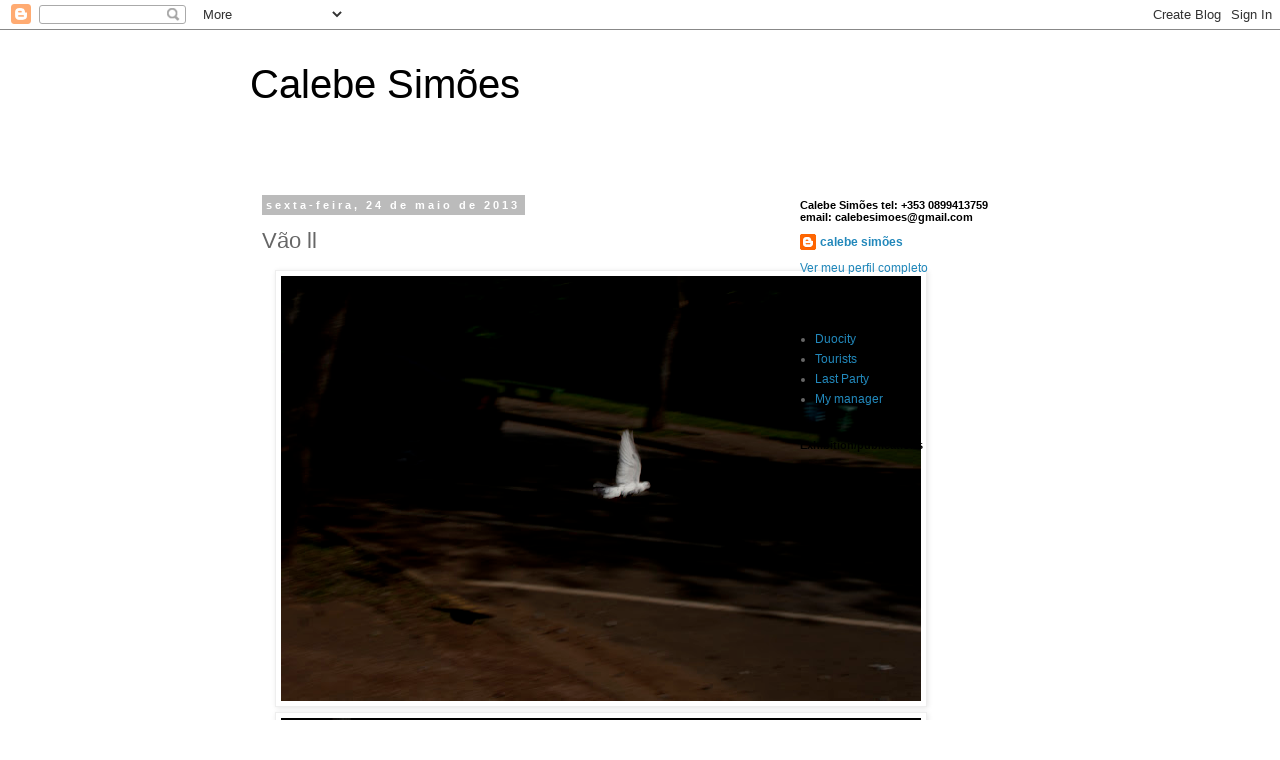

--- FILE ---
content_type: text/html; charset=UTF-8
request_url: http://calebesimoes.blogspot.com/2013/05/vao-ll.html
body_size: 9198
content:
<!DOCTYPE html>
<html class='v2' dir='ltr' lang='pt-BR'>
<head>
<link href='https://www.blogger.com/static/v1/widgets/335934321-css_bundle_v2.css' rel='stylesheet' type='text/css'/>
<meta content='width=1100' name='viewport'/>
<meta content='text/html; charset=UTF-8' http-equiv='Content-Type'/>
<meta content='blogger' name='generator'/>
<link href='http://calebesimoes.blogspot.com/favicon.ico' rel='icon' type='image/x-icon'/>
<link href='http://calebesimoes.blogspot.com/2013/05/vao-ll.html' rel='canonical'/>
<link rel="alternate" type="application/atom+xml" title="Calebe Simões - Atom" href="http://calebesimoes.blogspot.com/feeds/posts/default" />
<link rel="alternate" type="application/rss+xml" title="Calebe Simões - RSS" href="http://calebesimoes.blogspot.com/feeds/posts/default?alt=rss" />
<link rel="service.post" type="application/atom+xml" title="Calebe Simões - Atom" href="https://www.blogger.com/feeds/5275279919087073184/posts/default" />

<link rel="alternate" type="application/atom+xml" title="Calebe Simões - Atom" href="http://calebesimoes.blogspot.com/feeds/4150620118570039572/comments/default" />
<!--Can't find substitution for tag [blog.ieCssRetrofitLinks]-->
<link href='https://blogger.googleusercontent.com/img/b/R29vZ2xl/AVvXsEhpzj6kSVk70g099XiimM2AyR6Kb-ygYi9ms6b-gDPhhlkbvVSG1cJXVuDuBMxgzhitpkNDP6vYlG_x-1gR3l9HVHiSECT1tQAA1LRo4R2xNli-GeiBXJPkYA-UW0CaCA0WQh-v57qg7Xhb/s640/IMG_4469.jpg' rel='image_src'/>
<meta content='http://calebesimoes.blogspot.com/2013/05/vao-ll.html' property='og:url'/>
<meta content='Vão ll' property='og:title'/>
<meta content='                  ' property='og:description'/>
<meta content='https://blogger.googleusercontent.com/img/b/R29vZ2xl/AVvXsEhpzj6kSVk70g099XiimM2AyR6Kb-ygYi9ms6b-gDPhhlkbvVSG1cJXVuDuBMxgzhitpkNDP6vYlG_x-1gR3l9HVHiSECT1tQAA1LRo4R2xNli-GeiBXJPkYA-UW0CaCA0WQh-v57qg7Xhb/w1200-h630-p-k-no-nu/IMG_4469.jpg' property='og:image'/>
<title>Calebe Simões: Vão ll</title>
<style id='page-skin-1' type='text/css'><!--
/*
-----------------------------------------------
Blogger Template Style
Name:     Simple
Designer: Blogger
URL:      www.blogger.com
----------------------------------------------- */
/* Content
----------------------------------------------- */
body {
font: normal normal 12px 'Trebuchet MS', Trebuchet, Verdana, sans-serif;
color: #666666;
background: #ffffff none repeat scroll top left;
padding: 0 0 0 0;
}
html body .region-inner {
min-width: 0;
max-width: 100%;
width: auto;
}
h2 {
font-size: 22px;
}
a:link {
text-decoration:none;
color: #2288bb;
}
a:visited {
text-decoration:none;
color: #888888;
}
a:hover {
text-decoration:underline;
color: #33aaff;
}
.body-fauxcolumn-outer .fauxcolumn-inner {
background: transparent none repeat scroll top left;
_background-image: none;
}
.body-fauxcolumn-outer .cap-top {
position: absolute;
z-index: 1;
height: 400px;
width: 100%;
}
.body-fauxcolumn-outer .cap-top .cap-left {
width: 100%;
background: transparent none repeat-x scroll top left;
_background-image: none;
}
.content-outer {
-moz-box-shadow: 0 0 0 rgba(0, 0, 0, .15);
-webkit-box-shadow: 0 0 0 rgba(0, 0, 0, .15);
-goog-ms-box-shadow: 0 0 0 #333333;
box-shadow: 0 0 0 rgba(0, 0, 0, .15);
margin-bottom: 1px;
}
.content-inner {
padding: 10px 40px;
}
.content-inner {
background-color: #ffffff;
}
/* Header
----------------------------------------------- */
.header-outer {
background: transparent none repeat-x scroll 0 -400px;
_background-image: none;
}
.Header h1 {
font: normal normal 40px 'Trebuchet MS',Trebuchet,Verdana,sans-serif;
color: #000000;
text-shadow: 0 0 0 rgba(0, 0, 0, .2);
}
.Header h1 a {
color: #000000;
}
.Header .description {
font-size: 18px;
color: #000000;
}
.header-inner .Header .titlewrapper {
padding: 22px 0;
}
.header-inner .Header .descriptionwrapper {
padding: 0 0;
}
/* Tabs
----------------------------------------------- */
.tabs-inner .section:first-child {
border-top: 0 solid #dddddd;
}
.tabs-inner .section:first-child ul {
margin-top: -1px;
border-top: 1px solid #dddddd;
border-left: 1px solid #dddddd;
border-right: 1px solid #dddddd;
}
.tabs-inner .widget ul {
background: transparent none repeat-x scroll 0 -800px;
_background-image: none;
border-bottom: 1px solid #dddddd;
margin-top: 0;
margin-left: -30px;
margin-right: -30px;
}
.tabs-inner .widget li a {
display: inline-block;
padding: .6em 1em;
font: normal normal 12px 'Trebuchet MS', Trebuchet, Verdana, sans-serif;
color: #000000;
border-left: 1px solid #ffffff;
border-right: 1px solid #dddddd;
}
.tabs-inner .widget li:first-child a {
border-left: none;
}
.tabs-inner .widget li.selected a, .tabs-inner .widget li a:hover {
color: #000000;
background-color: #eeeeee;
text-decoration: none;
}
/* Columns
----------------------------------------------- */
.main-outer {
border-top: 0 solid transparent;
}
.fauxcolumn-left-outer .fauxcolumn-inner {
border-right: 1px solid transparent;
}
.fauxcolumn-right-outer .fauxcolumn-inner {
border-left: 1px solid transparent;
}
/* Headings
----------------------------------------------- */
div.widget > h2,
div.widget h2.title {
margin: 0 0 1em 0;
font: normal bold 11px 'Trebuchet MS',Trebuchet,Verdana,sans-serif;
color: #000000;
}
/* Widgets
----------------------------------------------- */
.widget .zippy {
color: #999999;
text-shadow: 2px 2px 1px rgba(0, 0, 0, .1);
}
.widget .popular-posts ul {
list-style: none;
}
/* Posts
----------------------------------------------- */
h2.date-header {
font: normal bold 11px Arial, Tahoma, Helvetica, FreeSans, sans-serif;
}
.date-header span {
background-color: #bbbbbb;
color: #ffffff;
padding: 0.4em;
letter-spacing: 3px;
margin: inherit;
}
.main-inner {
padding-top: 35px;
padding-bottom: 65px;
}
.main-inner .column-center-inner {
padding: 0 0;
}
.main-inner .column-center-inner .section {
margin: 0 1em;
}
.post {
margin: 0 0 45px 0;
}
h3.post-title, .comments h4 {
font: normal normal 22px 'Trebuchet MS',Trebuchet,Verdana,sans-serif;
margin: .75em 0 0;
}
.post-body {
font-size: 110%;
line-height: 1.4;
position: relative;
}
.post-body img, .post-body .tr-caption-container, .Profile img, .Image img,
.BlogList .item-thumbnail img {
padding: 2px;
background: #ffffff;
border: 1px solid #eeeeee;
-moz-box-shadow: 1px 1px 5px rgba(0, 0, 0, .1);
-webkit-box-shadow: 1px 1px 5px rgba(0, 0, 0, .1);
box-shadow: 1px 1px 5px rgba(0, 0, 0, .1);
}
.post-body img, .post-body .tr-caption-container {
padding: 5px;
}
.post-body .tr-caption-container {
color: #666666;
}
.post-body .tr-caption-container img {
padding: 0;
background: transparent;
border: none;
-moz-box-shadow: 0 0 0 rgba(0, 0, 0, .1);
-webkit-box-shadow: 0 0 0 rgba(0, 0, 0, .1);
box-shadow: 0 0 0 rgba(0, 0, 0, .1);
}
.post-header {
margin: 0 0 1.5em;
line-height: 1.6;
font-size: 90%;
}
.post-footer {
margin: 20px -2px 0;
padding: 5px 10px;
color: #666666;
background-color: #eeeeee;
border-bottom: 1px solid #eeeeee;
line-height: 1.6;
font-size: 90%;
}
#comments .comment-author {
padding-top: 1.5em;
border-top: 1px solid transparent;
background-position: 0 1.5em;
}
#comments .comment-author:first-child {
padding-top: 0;
border-top: none;
}
.avatar-image-container {
margin: .2em 0 0;
}
#comments .avatar-image-container img {
border: 1px solid #eeeeee;
}
/* Comments
----------------------------------------------- */
.comments .comments-content .icon.blog-author {
background-repeat: no-repeat;
background-image: url([data-uri]);
}
.comments .comments-content .loadmore a {
border-top: 1px solid #999999;
border-bottom: 1px solid #999999;
}
.comments .comment-thread.inline-thread {
background-color: #eeeeee;
}
.comments .continue {
border-top: 2px solid #999999;
}
/* Accents
---------------------------------------------- */
.section-columns td.columns-cell {
border-left: 1px solid transparent;
}
.blog-pager {
background: transparent url(//www.blogblog.com/1kt/simple/paging_dot.png) repeat-x scroll top center;
}
.blog-pager-older-link, .home-link,
.blog-pager-newer-link {
background-color: #ffffff;
padding: 5px;
}
.footer-outer {
border-top: 1px dashed #bbbbbb;
}
/* Mobile
----------------------------------------------- */
body.mobile  {
background-size: auto;
}
.mobile .body-fauxcolumn-outer {
background: transparent none repeat scroll top left;
}
.mobile .body-fauxcolumn-outer .cap-top {
background-size: 100% auto;
}
.mobile .content-outer {
-webkit-box-shadow: 0 0 3px rgba(0, 0, 0, .15);
box-shadow: 0 0 3px rgba(0, 0, 0, .15);
}
.mobile .tabs-inner .widget ul {
margin-left: 0;
margin-right: 0;
}
.mobile .post {
margin: 0;
}
.mobile .main-inner .column-center-inner .section {
margin: 0;
}
.mobile .date-header span {
padding: 0.1em 10px;
margin: 0 -10px;
}
.mobile h3.post-title {
margin: 0;
}
.mobile .blog-pager {
background: transparent none no-repeat scroll top center;
}
.mobile .footer-outer {
border-top: none;
}
.mobile .main-inner, .mobile .footer-inner {
background-color: #ffffff;
}
.mobile-index-contents {
color: #666666;
}
.mobile-link-button {
background-color: #2288bb;
}
.mobile-link-button a:link, .mobile-link-button a:visited {
color: #ffffff;
}
.mobile .tabs-inner .section:first-child {
border-top: none;
}
.mobile .tabs-inner .PageList .widget-content {
background-color: #eeeeee;
color: #000000;
border-top: 1px solid #dddddd;
border-bottom: 1px solid #dddddd;
}
.mobile .tabs-inner .PageList .widget-content .pagelist-arrow {
border-left: 1px solid #dddddd;
}

--></style>
<style id='template-skin-1' type='text/css'><!--
body {
min-width: 860px;
}
.content-outer, .content-fauxcolumn-outer, .region-inner {
min-width: 860px;
max-width: 860px;
_width: 860px;
}
.main-inner .columns {
padding-left: 0px;
padding-right: 260px;
}
.main-inner .fauxcolumn-center-outer {
left: 0px;
right: 260px;
/* IE6 does not respect left and right together */
_width: expression(this.parentNode.offsetWidth -
parseInt("0px") -
parseInt("260px") + 'px');
}
.main-inner .fauxcolumn-left-outer {
width: 0px;
}
.main-inner .fauxcolumn-right-outer {
width: 260px;
}
.main-inner .column-left-outer {
width: 0px;
right: 100%;
margin-left: -0px;
}
.main-inner .column-right-outer {
width: 260px;
margin-right: -260px;
}
#layout {
min-width: 0;
}
#layout .content-outer {
min-width: 0;
width: 800px;
}
#layout .region-inner {
min-width: 0;
width: auto;
}
body#layout div.add_widget {
padding: 8px;
}
body#layout div.add_widget a {
margin-left: 32px;
}
--></style>
<link href='https://www.blogger.com/dyn-css/authorization.css?targetBlogID=5275279919087073184&amp;zx=054550b6-5468-4cd8-b44b-54b45973f10f' media='none' onload='if(media!=&#39;all&#39;)media=&#39;all&#39;' rel='stylesheet'/><noscript><link href='https://www.blogger.com/dyn-css/authorization.css?targetBlogID=5275279919087073184&amp;zx=054550b6-5468-4cd8-b44b-54b45973f10f' rel='stylesheet'/></noscript>
<meta name='google-adsense-platform-account' content='ca-host-pub-1556223355139109'/>
<meta name='google-adsense-platform-domain' content='blogspot.com'/>

<!-- data-ad-client=ca-pub-9729854158144109 -->

</head>
<body class='loading variant-simplysimple'>
<div class='navbar section' id='navbar' name='Navbar'><div class='widget Navbar' data-version='1' id='Navbar1'><script type="text/javascript">
    function setAttributeOnload(object, attribute, val) {
      if(window.addEventListener) {
        window.addEventListener('load',
          function(){ object[attribute] = val; }, false);
      } else {
        window.attachEvent('onload', function(){ object[attribute] = val; });
      }
    }
  </script>
<div id="navbar-iframe-container"></div>
<script type="text/javascript" src="https://apis.google.com/js/platform.js"></script>
<script type="text/javascript">
      gapi.load("gapi.iframes:gapi.iframes.style.bubble", function() {
        if (gapi.iframes && gapi.iframes.getContext) {
          gapi.iframes.getContext().openChild({
              url: 'https://www.blogger.com/navbar/5275279919087073184?po\x3d4150620118570039572\x26origin\x3dhttp://calebesimoes.blogspot.com',
              where: document.getElementById("navbar-iframe-container"),
              id: "navbar-iframe"
          });
        }
      });
    </script><script type="text/javascript">
(function() {
var script = document.createElement('script');
script.type = 'text/javascript';
script.src = '//pagead2.googlesyndication.com/pagead/js/google_top_exp.js';
var head = document.getElementsByTagName('head')[0];
if (head) {
head.appendChild(script);
}})();
</script>
</div></div>
<div class='body-fauxcolumns'>
<div class='fauxcolumn-outer body-fauxcolumn-outer'>
<div class='cap-top'>
<div class='cap-left'></div>
<div class='cap-right'></div>
</div>
<div class='fauxborder-left'>
<div class='fauxborder-right'></div>
<div class='fauxcolumn-inner'>
</div>
</div>
<div class='cap-bottom'>
<div class='cap-left'></div>
<div class='cap-right'></div>
</div>
</div>
</div>
<div class='content'>
<div class='content-fauxcolumns'>
<div class='fauxcolumn-outer content-fauxcolumn-outer'>
<div class='cap-top'>
<div class='cap-left'></div>
<div class='cap-right'></div>
</div>
<div class='fauxborder-left'>
<div class='fauxborder-right'></div>
<div class='fauxcolumn-inner'>
</div>
</div>
<div class='cap-bottom'>
<div class='cap-left'></div>
<div class='cap-right'></div>
</div>
</div>
</div>
<div class='content-outer'>
<div class='content-cap-top cap-top'>
<div class='cap-left'></div>
<div class='cap-right'></div>
</div>
<div class='fauxborder-left content-fauxborder-left'>
<div class='fauxborder-right content-fauxborder-right'></div>
<div class='content-inner'>
<header>
<div class='header-outer'>
<div class='header-cap-top cap-top'>
<div class='cap-left'></div>
<div class='cap-right'></div>
</div>
<div class='fauxborder-left header-fauxborder-left'>
<div class='fauxborder-right header-fauxborder-right'></div>
<div class='region-inner header-inner'>
<div class='header section' id='header' name='Cabeçalho'><div class='widget Header' data-version='1' id='Header1'>
<div id='header-inner'>
<div class='titlewrapper'>
<h1 class='title'>
<a href='http://calebesimoes.blogspot.com/'>
Calebe Simões
</a>
</h1>
</div>
<div class='descriptionwrapper'>
<p class='description'><span>
</span></p>
</div>
</div>
</div></div>
</div>
</div>
<div class='header-cap-bottom cap-bottom'>
<div class='cap-left'></div>
<div class='cap-right'></div>
</div>
</div>
</header>
<div class='tabs-outer'>
<div class='tabs-cap-top cap-top'>
<div class='cap-left'></div>
<div class='cap-right'></div>
</div>
<div class='fauxborder-left tabs-fauxborder-left'>
<div class='fauxborder-right tabs-fauxborder-right'></div>
<div class='region-inner tabs-inner'>
<div class='tabs no-items section' id='crosscol' name='Entre colunas'></div>
<div class='tabs no-items section' id='crosscol-overflow' name='Cross-Column 2'></div>
</div>
</div>
<div class='tabs-cap-bottom cap-bottom'>
<div class='cap-left'></div>
<div class='cap-right'></div>
</div>
</div>
<div class='main-outer'>
<div class='main-cap-top cap-top'>
<div class='cap-left'></div>
<div class='cap-right'></div>
</div>
<div class='fauxborder-left main-fauxborder-left'>
<div class='fauxborder-right main-fauxborder-right'></div>
<div class='region-inner main-inner'>
<div class='columns fauxcolumns'>
<div class='fauxcolumn-outer fauxcolumn-center-outer'>
<div class='cap-top'>
<div class='cap-left'></div>
<div class='cap-right'></div>
</div>
<div class='fauxborder-left'>
<div class='fauxborder-right'></div>
<div class='fauxcolumn-inner'>
</div>
</div>
<div class='cap-bottom'>
<div class='cap-left'></div>
<div class='cap-right'></div>
</div>
</div>
<div class='fauxcolumn-outer fauxcolumn-left-outer'>
<div class='cap-top'>
<div class='cap-left'></div>
<div class='cap-right'></div>
</div>
<div class='fauxborder-left'>
<div class='fauxborder-right'></div>
<div class='fauxcolumn-inner'>
</div>
</div>
<div class='cap-bottom'>
<div class='cap-left'></div>
<div class='cap-right'></div>
</div>
</div>
<div class='fauxcolumn-outer fauxcolumn-right-outer'>
<div class='cap-top'>
<div class='cap-left'></div>
<div class='cap-right'></div>
</div>
<div class='fauxborder-left'>
<div class='fauxborder-right'></div>
<div class='fauxcolumn-inner'>
</div>
</div>
<div class='cap-bottom'>
<div class='cap-left'></div>
<div class='cap-right'></div>
</div>
</div>
<!-- corrects IE6 width calculation -->
<div class='columns-inner'>
<div class='column-center-outer'>
<div class='column-center-inner'>
<div class='main section' id='main' name='Principal'><div class='widget Blog' data-version='1' id='Blog1'>
<div class='blog-posts hfeed'>

          <div class="date-outer">
        
<h2 class='date-header'><span>sexta-feira, 24 de maio de 2013</span></h2>

          <div class="date-posts">
        
<div class='post-outer'>
<div class='post hentry uncustomized-post-template' itemprop='blogPost' itemscope='itemscope' itemtype='http://schema.org/BlogPosting'>
<meta content='https://blogger.googleusercontent.com/img/b/R29vZ2xl/AVvXsEhpzj6kSVk70g099XiimM2AyR6Kb-ygYi9ms6b-gDPhhlkbvVSG1cJXVuDuBMxgzhitpkNDP6vYlG_x-1gR3l9HVHiSECT1tQAA1LRo4R2xNli-GeiBXJPkYA-UW0CaCA0WQh-v57qg7Xhb/s640/IMG_4469.jpg' itemprop='image_url'/>
<meta content='5275279919087073184' itemprop='blogId'/>
<meta content='4150620118570039572' itemprop='postId'/>
<a name='4150620118570039572'></a>
<h3 class='post-title entry-title' itemprop='name'>
Vão ll
</h3>
<div class='post-header'>
<div class='post-header-line-1'></div>
</div>
<div class='post-body entry-content' id='post-body-4150620118570039572' itemprop='description articleBody'>
<div class="separator" style="clear: both; text-align: center;">
<a href="https://blogger.googleusercontent.com/img/b/R29vZ2xl/AVvXsEhpzj6kSVk70g099XiimM2AyR6Kb-ygYi9ms6b-gDPhhlkbvVSG1cJXVuDuBMxgzhitpkNDP6vYlG_x-1gR3l9HVHiSECT1tQAA1LRo4R2xNli-GeiBXJPkYA-UW0CaCA0WQh-v57qg7Xhb/s1600/IMG_4469.jpg" imageanchor="1" style="margin-left: 1em; margin-right: 1em;"><img border="0" height="425" src="https://blogger.googleusercontent.com/img/b/R29vZ2xl/AVvXsEhpzj6kSVk70g099XiimM2AyR6Kb-ygYi9ms6b-gDPhhlkbvVSG1cJXVuDuBMxgzhitpkNDP6vYlG_x-1gR3l9HVHiSECT1tQAA1LRo4R2xNli-GeiBXJPkYA-UW0CaCA0WQh-v57qg7Xhb/s640/IMG_4469.jpg" width="640" /></a><a href="https://blogger.googleusercontent.com/img/b/R29vZ2xl/AVvXsEihoPuXZyEdXeSHl2K29jJxJkqSvyabEo25U29Q2CmETYyrgGJh7I1hlyQYQGdNRUwn1NZBhkcMjSm5GSBNd-2ZzuFNcobhpxrqVhfSbTyh1ag9d-9QwJb1u2JUoni-0Da5x1GomXQsmhzo/s1600/IMG_1573.jpg" imageanchor="1" style="margin-left: 1em; margin-right: 1em;"><img border="0" height="425" src="https://blogger.googleusercontent.com/img/b/R29vZ2xl/AVvXsEihoPuXZyEdXeSHl2K29jJxJkqSvyabEo25U29Q2CmETYyrgGJh7I1hlyQYQGdNRUwn1NZBhkcMjSm5GSBNd-2ZzuFNcobhpxrqVhfSbTyh1ag9d-9QwJb1u2JUoni-0Da5x1GomXQsmhzo/s640/IMG_1573.jpg" width="640" /></a></div>
<br />
<div class="separator" style="clear: both; text-align: center;">
<a href="https://blogger.googleusercontent.com/img/b/R29vZ2xl/AVvXsEhMmyBBODZsdoe5ZhTgzkcG_IZtCfckqnke5p7KBhshzPMalUQbaQ2tHqsNJHpbQE29Drh9-OzhU63bZ-KXPKO7COg7KcXz_00-21dcL6tx1UX0-tLgmKkLLQ4e7zePMIATYOjvr9RMt0j2/s1600/IMG_1627.jpg" imageanchor="1" style="margin-left: 1em; margin-right: 1em;"><img border="0" height="425" src="https://blogger.googleusercontent.com/img/b/R29vZ2xl/AVvXsEhMmyBBODZsdoe5ZhTgzkcG_IZtCfckqnke5p7KBhshzPMalUQbaQ2tHqsNJHpbQE29Drh9-OzhU63bZ-KXPKO7COg7KcXz_00-21dcL6tx1UX0-tLgmKkLLQ4e7zePMIATYOjvr9RMt0j2/s640/IMG_1627.jpg" width="640" /></a></div>
<br />
<br />
<div class="separator" style="clear: both; text-align: center;">
<a href="https://blogger.googleusercontent.com/img/b/R29vZ2xl/AVvXsEiP_Q8dkC2m6YJkKBvhjbX7W3N1YNQgNXmzCNiqaVP-nkUx1sMCepi0KSFSjbWoVZsqoyVE7aor4gsl3iUmhd6BhsafSbvcISTbSP179deQ6eIc_h6TZyftC2sjU3SgwZlrVV5mipay5pGQ/s1600/IMG_4496.jpg" imageanchor="1" style="margin-left: 1em; margin-right: 1em;"><img border="0" height="425" src="https://blogger.googleusercontent.com/img/b/R29vZ2xl/AVvXsEiP_Q8dkC2m6YJkKBvhjbX7W3N1YNQgNXmzCNiqaVP-nkUx1sMCepi0KSFSjbWoVZsqoyVE7aor4gsl3iUmhd6BhsafSbvcISTbSP179deQ6eIc_h6TZyftC2sjU3SgwZlrVV5mipay5pGQ/s640/IMG_4496.jpg" width="640" /></a></div>
<br />
<div class="separator" style="clear: both; text-align: center;">
<a href="https://blogger.googleusercontent.com/img/b/R29vZ2xl/AVvXsEiUMaunzLgjEPc3BEtM6NPE_H11pkYg675AwuRb4Np0unX88-JMjtY2L9k_KlUXPhg0S-ECLgcoavSPc0nYPWKLzVLUm0DW5s6O6e9FobG8uNsWkK5oj8k7Q2UC8h3eRzHa3Owmlz4uM_6P/s1600/_MG_2383.jpg" imageanchor="1" style="margin-left: 1em; margin-right: 1em;"><img border="0" height="427" src="https://blogger.googleusercontent.com/img/b/R29vZ2xl/AVvXsEiUMaunzLgjEPc3BEtM6NPE_H11pkYg675AwuRb4Np0unX88-JMjtY2L9k_KlUXPhg0S-ECLgcoavSPc0nYPWKLzVLUm0DW5s6O6e9FobG8uNsWkK5oj8k7Q2UC8h3eRzHa3Owmlz4uM_6P/s640/_MG_2383.jpg" width="640" /></a></div>
<br />
<div class="separator" style="clear: both; text-align: center;">
<a href="https://blogger.googleusercontent.com/img/b/R29vZ2xl/AVvXsEiM3QhfyzIb8wWBDIzWuRJoZ61dsccr2oSpDz3GIUAuym-FhVnUP8jaQFN0nFpqRocmS1Uktbx64B4JTAKYNLKTIf6hfQxHnSzZjQSOw_b4a9VLGy899_cKa93RBHdUux1vfmLHI7xk2WS-/s1600/_MG_3733.jpg" imageanchor="1" style="margin-left: 1em; margin-right: 1em;"><img border="0" height="425" src="https://blogger.googleusercontent.com/img/b/R29vZ2xl/AVvXsEiM3QhfyzIb8wWBDIzWuRJoZ61dsccr2oSpDz3GIUAuym-FhVnUP8jaQFN0nFpqRocmS1Uktbx64B4JTAKYNLKTIf6hfQxHnSzZjQSOw_b4a9VLGy899_cKa93RBHdUux1vfmLHI7xk2WS-/s640/_MG_3733.jpg" width="640" /></a></div>
<br />
<div class="separator" style="clear: both; text-align: center;">
<a href="https://blogger.googleusercontent.com/img/b/R29vZ2xl/AVvXsEicb7GmcImZcPr8pTJlU59rD07n3tTGuVLoWuwzN0Vty8nJahYmNzUUa3Q5TCd7b5i5clvkFWG0ovJBY5zWvM5ZKozpuvqDm_6vqeTcGY15n4NzJdzB786XBcdkSLs1BpENv3G2zD6XAU8a/s1600/_MG_4360.jpg" imageanchor="1" style="margin-left: 1em; margin-right: 1em;"><img border="0" height="425" src="https://blogger.googleusercontent.com/img/b/R29vZ2xl/AVvXsEicb7GmcImZcPr8pTJlU59rD07n3tTGuVLoWuwzN0Vty8nJahYmNzUUa3Q5TCd7b5i5clvkFWG0ovJBY5zWvM5ZKozpuvqDm_6vqeTcGY15n4NzJdzB786XBcdkSLs1BpENv3G2zD6XAU8a/s640/_MG_4360.jpg" width="640" /></a></div>
<br />
<div style='clear: both;'></div>
</div>
<div class='post-footer'>
<div class='post-footer-line post-footer-line-1'>
<span class='post-author vcard'>
Postado por
<span class='fn' itemprop='author' itemscope='itemscope' itemtype='http://schema.org/Person'>
<meta content='https://www.blogger.com/profile/13617541652745007976' itemprop='url'/>
<a class='g-profile' href='https://www.blogger.com/profile/13617541652745007976' rel='author' title='author profile'>
<span itemprop='name'>calebe simões</span>
</a>
</span>
</span>
<span class='post-timestamp'>
às
<meta content='http://calebesimoes.blogspot.com/2013/05/vao-ll.html' itemprop='url'/>
<a class='timestamp-link' href='http://calebesimoes.blogspot.com/2013/05/vao-ll.html' rel='bookmark' title='permanent link'><abbr class='published' itemprop='datePublished' title='2013-05-24T14:56:00-07:00'>14:56</abbr></a>
</span>
<span class='post-comment-link'>
</span>
<span class='post-icons'>
<span class='item-action'>
<a href='https://www.blogger.com/email-post/5275279919087073184/4150620118570039572' title='Enviar esta postagem'>
<img alt='' class='icon-action' height='13' src='https://resources.blogblog.com/img/icon18_email.gif' width='18'/>
</a>
</span>
<span class='item-control blog-admin pid-1615754822'>
<a href='https://www.blogger.com/post-edit.g?blogID=5275279919087073184&postID=4150620118570039572&from=pencil' title='Editar post'>
<img alt='' class='icon-action' height='18' src='https://resources.blogblog.com/img/icon18_edit_allbkg.gif' width='18'/>
</a>
</span>
</span>
<div class='post-share-buttons goog-inline-block'>
</div>
</div>
<div class='post-footer-line post-footer-line-2'>
<span class='post-labels'>
</span>
</div>
<div class='post-footer-line post-footer-line-3'>
<span class='post-location'>
</span>
</div>
</div>
</div>
<div class='comments' id='comments'>
<a name='comments'></a>
<h4>Nenhum comentário:</h4>
<div id='Blog1_comments-block-wrapper'>
<dl class='avatar-comment-indent' id='comments-block'>
</dl>
</div>
<p class='comment-footer'>
<a href='https://www.blogger.com/comment/fullpage/post/5275279919087073184/4150620118570039572' onclick=''>Postar um comentário</a>
</p>
</div>
</div>

        </div></div>
      
</div>
<div class='blog-pager' id='blog-pager'>
<span id='blog-pager-newer-link'>
<a class='blog-pager-newer-link' href='http://calebesimoes.blogspot.com/2013/05/simuliidae.html' id='Blog1_blog-pager-newer-link' title='Postagem mais recente'>Postagem mais recente</a>
</span>
<span id='blog-pager-older-link'>
<a class='blog-pager-older-link' href='http://calebesimoes.blogspot.com/2013/05/vao.html' id='Blog1_blog-pager-older-link' title='Postagem mais antiga'>Postagem mais antiga</a>
</span>
<a class='home-link' href='http://calebesimoes.blogspot.com/'>Página inicial</a>
</div>
<div class='clear'></div>
<div class='post-feeds'>
<div class='feed-links'>
Assinar:
<a class='feed-link' href='http://calebesimoes.blogspot.com/feeds/4150620118570039572/comments/default' target='_blank' type='application/atom+xml'>Postar comentários (Atom)</a>
</div>
</div>
</div></div>
</div>
</div>
<div class='column-left-outer'>
<div class='column-left-inner'>
<aside>
</aside>
</div>
</div>
<div class='column-right-outer'>
<div class='column-right-inner'>
<aside>
<div class='sidebar section' id='sidebar-right-1'><div class='widget Profile' data-version='1' id='Profile1'>
<h2>Calebe Simões tel: +353 0899413759 email: calebesimoes@gmail.com</h2>
<div class='widget-content'>
<dl class='profile-datablock'>
<dt class='profile-data'>
<a class='profile-name-link g-profile' href='https://www.blogger.com/profile/13617541652745007976' rel='author' style='background-image: url(//www.blogger.com/img/logo-16.png);'>
calebe simões
</a>
</dt>
</dl>
<a class='profile-link' href='https://www.blogger.com/profile/13617541652745007976' rel='author'>Ver meu perfil completo</a>
<div class='clear'></div>
</div>
</div><div class='widget PageList' data-version='1' id='PageList1'>
<h2>Works</h2>
<div class='widget-content'>
<ul>
<li>
<a href='http://calebesimoes.blogspot.ie/2007/02/duocidade.html'>Duocity</a>
</li>
<li>
<a href='http://calebesimoes.blogspot.ie/2014/07/turistas.html'>Tourists</a>
</li>
<li>
<a href='http://calebesimoes.blogspot.ie/2014/07/ultimo-baile.html'>Last Party</a>
</li>
<li>
<a href='http://calebesimoes.blogspot.ie/2016/03/my-manager.html'>My manager</a>
</li>
</ul>
<div class='clear'></div>
</div>
</div><div class='widget PageList' data-version='1' id='PageList2'>
<h2>Exhibition/publications</h2>
<div class='widget-content'>
<ul>
</ul>
<div class='clear'></div>
</div>
</div><!--Falha ao renderizar o gadget "BlogArchive1".

The expression '= ""' is not valid.
--><div class='widget BlogList' data-version='1' id='BlogList1'>
<div class='widget-content'>
<div class='blog-list-container' id='BlogList1_container'>
<ul id='BlogList1_blogs'>
</ul>
<div class='clear'></div>
</div>
</div>
</div></div>
</aside>
</div>
</div>
</div>
<div style='clear: both'></div>
<!-- columns -->
</div>
<!-- main -->
</div>
</div>
<div class='main-cap-bottom cap-bottom'>
<div class='cap-left'></div>
<div class='cap-right'></div>
</div>
</div>
<footer>
<div class='footer-outer'>
<div class='footer-cap-top cap-top'>
<div class='cap-left'></div>
<div class='cap-right'></div>
</div>
<div class='fauxborder-left footer-fauxborder-left'>
<div class='fauxborder-right footer-fauxborder-right'></div>
<div class='region-inner footer-inner'>
<div class='foot no-items section' id='footer-1'></div>
<table border='0' cellpadding='0' cellspacing='0' class='section-columns columns-2'>
<tbody>
<tr>
<td class='first columns-cell'>
<div class='foot no-items section' id='footer-2-1'></div>
</td>
<td class='columns-cell'>
<div class='foot no-items section' id='footer-2-2'></div>
</td>
</tr>
</tbody>
</table>
<!-- outside of the include in order to lock Attribution widget -->
<div class='foot section' id='footer-3' name='Rodapé'><div class='widget Attribution' data-version='1' id='Attribution1'>
<div class='widget-content' style='text-align: center;'>
Tema Simples. Tecnologia do <a href='https://www.blogger.com' target='_blank'>Blogger</a>.
</div>
<div class='clear'></div>
</div></div>
</div>
</div>
<div class='footer-cap-bottom cap-bottom'>
<div class='cap-left'></div>
<div class='cap-right'></div>
</div>
</div>
</footer>
<!-- content -->
</div>
</div>
<div class='content-cap-bottom cap-bottom'>
<div class='cap-left'></div>
<div class='cap-right'></div>
</div>
</div>
</div>
<script type='text/javascript'>
    window.setTimeout(function() {
        document.body.className = document.body.className.replace('loading', '');
      }, 10);
  </script>

<script type="text/javascript" src="https://www.blogger.com/static/v1/widgets/3845888474-widgets.js"></script>
<script type='text/javascript'>
window['__wavt'] = 'AOuZoY7GTNsWZg9fdvGXhcuyPpJ_Q31NAg:1768525719832';_WidgetManager._Init('//www.blogger.com/rearrange?blogID\x3d5275279919087073184','//calebesimoes.blogspot.com/2013/05/vao-ll.html','5275279919087073184');
_WidgetManager._SetDataContext([{'name': 'blog', 'data': {'blogId': '5275279919087073184', 'title': 'Calebe Sim\xf5es', 'url': 'http://calebesimoes.blogspot.com/2013/05/vao-ll.html', 'canonicalUrl': 'http://calebesimoes.blogspot.com/2013/05/vao-ll.html', 'homepageUrl': 'http://calebesimoes.blogspot.com/', 'searchUrl': 'http://calebesimoes.blogspot.com/search', 'canonicalHomepageUrl': 'http://calebesimoes.blogspot.com/', 'blogspotFaviconUrl': 'http://calebesimoes.blogspot.com/favicon.ico', 'bloggerUrl': 'https://www.blogger.com', 'hasCustomDomain': false, 'httpsEnabled': true, 'enabledCommentProfileImages': true, 'gPlusViewType': 'FILTERED_POSTMOD', 'adultContent': false, 'analyticsAccountNumber': '', 'encoding': 'UTF-8', 'locale': 'pt-BR', 'localeUnderscoreDelimited': 'pt_br', 'languageDirection': 'ltr', 'isPrivate': false, 'isMobile': false, 'isMobileRequest': false, 'mobileClass': '', 'isPrivateBlog': false, 'isDynamicViewsAvailable': true, 'feedLinks': '\x3clink rel\x3d\x22alternate\x22 type\x3d\x22application/atom+xml\x22 title\x3d\x22Calebe Sim\xf5es - Atom\x22 href\x3d\x22http://calebesimoes.blogspot.com/feeds/posts/default\x22 /\x3e\n\x3clink rel\x3d\x22alternate\x22 type\x3d\x22application/rss+xml\x22 title\x3d\x22Calebe Sim\xf5es - RSS\x22 href\x3d\x22http://calebesimoes.blogspot.com/feeds/posts/default?alt\x3drss\x22 /\x3e\n\x3clink rel\x3d\x22service.post\x22 type\x3d\x22application/atom+xml\x22 title\x3d\x22Calebe Sim\xf5es - Atom\x22 href\x3d\x22https://www.blogger.com/feeds/5275279919087073184/posts/default\x22 /\x3e\n\n\x3clink rel\x3d\x22alternate\x22 type\x3d\x22application/atom+xml\x22 title\x3d\x22Calebe Sim\xf5es - Atom\x22 href\x3d\x22http://calebesimoes.blogspot.com/feeds/4150620118570039572/comments/default\x22 /\x3e\n', 'meTag': '', 'adsenseClientId': 'ca-pub-9729854158144109', 'adsenseHostId': 'ca-host-pub-1556223355139109', 'adsenseHasAds': false, 'adsenseAutoAds': false, 'boqCommentIframeForm': true, 'loginRedirectParam': '', 'view': '', 'dynamicViewsCommentsSrc': '//www.blogblog.com/dynamicviews/4224c15c4e7c9321/js/comments.js', 'dynamicViewsScriptSrc': '//www.blogblog.com/dynamicviews/2dfa401275732ff9', 'plusOneApiSrc': 'https://apis.google.com/js/platform.js', 'disableGComments': true, 'interstitialAccepted': false, 'sharing': {'platforms': [{'name': 'Gerar link', 'key': 'link', 'shareMessage': 'Gerar link', 'target': ''}, {'name': 'Facebook', 'key': 'facebook', 'shareMessage': 'Compartilhar no Facebook', 'target': 'facebook'}, {'name': 'Postar no blog!', 'key': 'blogThis', 'shareMessage': 'Postar no blog!', 'target': 'blog'}, {'name': 'X', 'key': 'twitter', 'shareMessage': 'Compartilhar no X', 'target': 'twitter'}, {'name': 'Pinterest', 'key': 'pinterest', 'shareMessage': 'Compartilhar no Pinterest', 'target': 'pinterest'}, {'name': 'E-mail', 'key': 'email', 'shareMessage': 'E-mail', 'target': 'email'}], 'disableGooglePlus': true, 'googlePlusShareButtonWidth': 0, 'googlePlusBootstrap': '\x3cscript type\x3d\x22text/javascript\x22\x3ewindow.___gcfg \x3d {\x27lang\x27: \x27pt_BR\x27};\x3c/script\x3e'}, 'hasCustomJumpLinkMessage': false, 'jumpLinkMessage': 'Leia mais', 'pageType': 'item', 'postId': '4150620118570039572', 'postImageThumbnailUrl': 'https://blogger.googleusercontent.com/img/b/R29vZ2xl/AVvXsEhpzj6kSVk70g099XiimM2AyR6Kb-ygYi9ms6b-gDPhhlkbvVSG1cJXVuDuBMxgzhitpkNDP6vYlG_x-1gR3l9HVHiSECT1tQAA1LRo4R2xNli-GeiBXJPkYA-UW0CaCA0WQh-v57qg7Xhb/s72-c/IMG_4469.jpg', 'postImageUrl': 'https://blogger.googleusercontent.com/img/b/R29vZ2xl/AVvXsEhpzj6kSVk70g099XiimM2AyR6Kb-ygYi9ms6b-gDPhhlkbvVSG1cJXVuDuBMxgzhitpkNDP6vYlG_x-1gR3l9HVHiSECT1tQAA1LRo4R2xNli-GeiBXJPkYA-UW0CaCA0WQh-v57qg7Xhb/s640/IMG_4469.jpg', 'pageName': 'V\xe3o ll', 'pageTitle': 'Calebe Sim\xf5es: V\xe3o ll'}}, {'name': 'features', 'data': {}}, {'name': 'messages', 'data': {'edit': 'Editar', 'linkCopiedToClipboard': 'Link copiado para a \xe1rea de transfer\xeancia.', 'ok': 'Ok', 'postLink': 'Link da postagem'}}, {'name': 'template', 'data': {'name': 'Simple', 'localizedName': 'Simples', 'isResponsive': false, 'isAlternateRendering': false, 'isCustom': false, 'variant': 'simplysimple', 'variantId': 'simplysimple'}}, {'name': 'view', 'data': {'classic': {'name': 'classic', 'url': '?view\x3dclassic'}, 'flipcard': {'name': 'flipcard', 'url': '?view\x3dflipcard'}, 'magazine': {'name': 'magazine', 'url': '?view\x3dmagazine'}, 'mosaic': {'name': 'mosaic', 'url': '?view\x3dmosaic'}, 'sidebar': {'name': 'sidebar', 'url': '?view\x3dsidebar'}, 'snapshot': {'name': 'snapshot', 'url': '?view\x3dsnapshot'}, 'timeslide': {'name': 'timeslide', 'url': '?view\x3dtimeslide'}, 'isMobile': false, 'title': 'V\xe3o ll', 'description': '                  ', 'featuredImage': 'https://blogger.googleusercontent.com/img/b/R29vZ2xl/AVvXsEhpzj6kSVk70g099XiimM2AyR6Kb-ygYi9ms6b-gDPhhlkbvVSG1cJXVuDuBMxgzhitpkNDP6vYlG_x-1gR3l9HVHiSECT1tQAA1LRo4R2xNli-GeiBXJPkYA-UW0CaCA0WQh-v57qg7Xhb/s640/IMG_4469.jpg', 'url': 'http://calebesimoes.blogspot.com/2013/05/vao-ll.html', 'type': 'item', 'isSingleItem': true, 'isMultipleItems': false, 'isError': false, 'isPage': false, 'isPost': true, 'isHomepage': false, 'isArchive': false, 'isLabelSearch': false, 'postId': 4150620118570039572}}]);
_WidgetManager._RegisterWidget('_NavbarView', new _WidgetInfo('Navbar1', 'navbar', document.getElementById('Navbar1'), {}, 'displayModeFull'));
_WidgetManager._RegisterWidget('_HeaderView', new _WidgetInfo('Header1', 'header', document.getElementById('Header1'), {}, 'displayModeFull'));
_WidgetManager._RegisterWidget('_BlogView', new _WidgetInfo('Blog1', 'main', document.getElementById('Blog1'), {'cmtInteractionsEnabled': false, 'lightboxEnabled': true, 'lightboxModuleUrl': 'https://www.blogger.com/static/v1/jsbin/1945241621-lbx__pt_br.js', 'lightboxCssUrl': 'https://www.blogger.com/static/v1/v-css/828616780-lightbox_bundle.css'}, 'displayModeFull'));
_WidgetManager._RegisterWidget('_ProfileView', new _WidgetInfo('Profile1', 'sidebar-right-1', document.getElementById('Profile1'), {}, 'displayModeFull'));
_WidgetManager._RegisterWidget('_PageListView', new _WidgetInfo('PageList1', 'sidebar-right-1', document.getElementById('PageList1'), {'title': 'Works', 'links': [{'isCurrentPage': false, 'href': 'http://calebesimoes.blogspot.ie/2007/02/duocidade.html', 'title': 'Duocity'}, {'isCurrentPage': false, 'href': 'http://calebesimoes.blogspot.ie/2014/07/turistas.html', 'title': 'Tourists'}, {'isCurrentPage': false, 'href': 'http://calebesimoes.blogspot.ie/2014/07/ultimo-baile.html', 'title': 'Last Party'}, {'isCurrentPage': false, 'href': 'http://calebesimoes.blogspot.ie/2016/03/my-manager.html', 'title': 'My manager'}], 'mobile': false, 'showPlaceholder': true, 'hasCurrentPage': false}, 'displayModeFull'));
_WidgetManager._RegisterWidget('_PageListView', new _WidgetInfo('PageList2', 'sidebar-right-1', document.getElementById('PageList2'), {'title': 'Exhibition/publications', 'links': [], 'mobile': false, 'showPlaceholder': true, 'hasCurrentPage': false}, 'displayModeFull'));
_WidgetManager._RegisterWidget('_BlogArchiveView', new _WidgetInfo('BlogArchive1', 'sidebar-right-1', document.getElementById('BlogArchive1'), {'languageDirection': 'ltr', 'loadingMessage': 'Carregando\x26hellip;'}, 'displayModeFull'));
_WidgetManager._RegisterWidget('_BlogListView', new _WidgetInfo('BlogList1', 'sidebar-right-1', document.getElementById('BlogList1'), {'numItemsToShow': 5, 'totalItems': 0}, 'displayModeFull'));
_WidgetManager._RegisterWidget('_AttributionView', new _WidgetInfo('Attribution1', 'footer-3', document.getElementById('Attribution1'), {}, 'displayModeFull'));
</script>
</body>
</html>